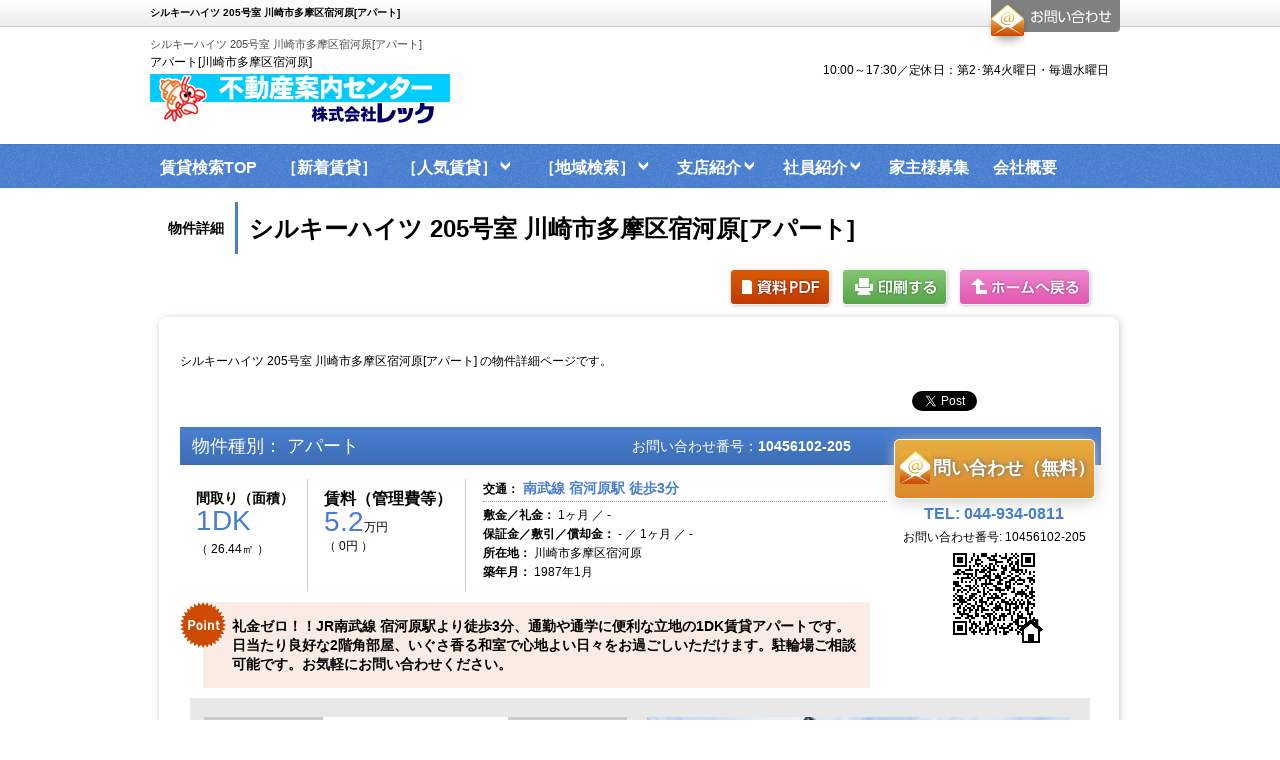

--- FILE ---
content_type: text/html;charset=UTF-8
request_url: https://yadokari.info/es/rent/100000000000000000000004436394
body_size: 43495
content:
<!DOCTYPE html PUBLIC "-//W3C//DTD XHTML 1.0 Transitional//EN" "https://www.w3.org/TR/xhtml1/DTD/xhtml1-transitional.dtd">
<html xmlns="https://www.w3.org/1999/xhtml" xmlns:es="https://ws.es-e-bukken.com/" xmlns:og="http://ogp.me/ns#" lang="ja" xml:lang="ja" dir="ltr">
<head>
	<meta http-equiv="Content-Type" content="text/html; charset=utf-8" />
	<meta http-equiv="Content-Language" content="ja" />
	<meta http-equiv="Content-Style-Type" content="text/css" />
	<meta http-equiv="Content-Script-Type" content="text/javascript" />
	
	<meta property="og:title" content="シルキーハイツ 205号室 川崎市多摩区宿河原[アパート 2階 1DK 5.2万円] | 川崎市多摩区周辺・稲城市の賃貸なら！やどかりインフォメーションの賃貸情報" />
	<meta property="og:type" content="website" />
	<meta property="og:url" content="https://yadokari.info/es/rent/100000000000000000000004436394" />
	<meta property="og:site_name" content="川崎市多摩区周辺・稲城市の賃貸なら！やどかりインフォメーションの賃貸情報" />
	<meta property="og:description" content="シルキーハイツ 205号室のページです。礼金ゼロ！！JR南武線 宿河原駅より徒歩3分、通勤や通学に便利な立地の1DK賃貸アパートです。日当たり良好な2階角部屋、いぐさ香る和室で心地よい日々をお過ごしいただけます。駐輪場ご相談可能です。お気軽にお問い合わせください。" />
	<meta property="og:image" content="https://property.es-img.jp/rent/img/100000000000000000000004436394/0100000000000000000000004436394_10.jpg?iid=2685802717" />
	<meta property="og:locale" content="ja_JP" />
	
	<title>シルキーハイツ 205号室 川崎市多摩区宿河原[アパート 2階 1DK 5.2万円] | 川崎市多摩区周辺・稲城市の賃貸なら！やどかりインフォメーションの賃貸情報</title>
	<meta name="description" content="シルキーハイツ 205号室のページです。礼金ゼロ！！JR南武線 宿河原駅より徒歩3分、通勤や通学に便利な立地の1DK賃貸アパートです。日当たり良好な2階角部屋、いぐさ香る和室で心地よい日々をお過ごしいただけます。駐輪場ご相談可能です。お気軽にお問い合わせください。" />
	<meta name="keywords" content="シルキーハイツ,川崎市多摩区宿河原,アパート,川崎市,稲城市,賃貸,賃貸管理,不動産" />
	<link rel="stylesheet" type="text/css" href="//site.es-ws.jp/es/common/style/1.1/common.css" media="all" />
	<link rel="stylesheet" type="text/css" href="//site.es-ws.jp/es/template/13/skin/style/style.css" media="all" />
	<link rel="stylesheet" type="text/css" href="//site.es-ws.jp/es/template/13/skin/color/1/style/style.css" media="all" />
	
	<link rel="stylesheet" type="text/css" href="/es/css/site/kajikiId/3369/historyId/0" media="all" />
	<script type="text/javascript" src="//site.es-ws.jp/es/common/script/1.1/common.js" id="common_script"></script>
	<script type="text/javascript" src="//site.es-ws.jp/es/template/13/skin/script/script.js" id="template_script"></script>
	<link rel="canonical" href="https://yadokari.info/es/rent/100000000000000000000004436394" />
	
	
	<!-- Google tag (gtag.js) -->
<script async src="https://www.googletagmanager.com/gtag/js?id=G-K1P42Q21DM"></script>
<script>
  window.dataLayer = window.dataLayer || [];
  function gtag(){dataLayer.push(arguments);}
  gtag('js', new Date());

  gtag('config', 'G-K1P42Q21DM');
</script>

<meta property="fb:app_id" content="276516145868959">
<meta name="msvalidate.01" content="BEDB93DB73F763D34942CD83E665A50C" />
<meta name="google-site-verification" content="2p1RKov0bo1Abwcp4XMb4dPrzgNitNjTxNd8tUE2NsQ" />
<link rel="shortcut icon" href="https://wmp3-cf.njc-web.jp/users/46983/files/563738/6584f2bd326e7.ico" />
<script type="text/javascript">
	  window._pt_lt = new Date().getTime();
	  window._pt_sp_2 = [];
	  _pt_sp_2.push('setAccount,19bdb972');
	  var _protocol = (("https:" == document.location.protocol) ? " https://" : " http://");
	  (function() {
		var atag = document.createElement('script'); atag.type = 'text/javascript'; atag.async = true;
		atag.src = _protocol + 'js.ptengine.jp/pta.js';
		var stag = document.createElement('script'); stag.type = 'text/javascript'; stag.async = true;
		stag.src = _protocol + 'js.ptengine.jp/pts.js';
		var s = document.getElementsByTagName('script')[0]; 
		s.parentNode.insertBefore(atag, s);s.parentNode.insertBefore(stag, s);
	  })();
</script>
<script async src="https://theta360.com/widgets.js" charset="utf-8"></script>
</head>

<body id="eswsBody" class="  eswsRentDetail">

<div id="eswsTop">
	<div id="eswsTopInner"></div>
</div>
<!-- eswsTop -->
<div id="eswsContainer">
	<div id="eswsContainerInner">
		<div id="eswsHeader">
			<div id="eswsHeaderInner">
				<h1 id="eswsHeading1">シルキーハイツ 205号室 川崎市多摩区宿河原[アパート]</h1>
				<p id="eswsHeaderParagraph1">シルキーハイツ 205号室 川崎市多摩区宿河原[アパート]</p>
				<h2 id="eswsHeading2">アパート[川崎市多摩区宿河原]</h2>
				<p id="eswsHeaderParagraph2"><a href="//yadokari.info/"><img src="https://yadokari.info/es/logo/siteLogo.jpg" alt="賃貸お部屋探し検索サイトです。やどかりインフォメーションWEB賃貸情報" /></a></p>
				<div class="eswsInquiryWidget"><ul id="eswsInquiryContent"><li id="eswsInquiryTel"></li><li id="eswsInquiryTime"><span>10:00～17:30／定休日：第2･第4火曜日・毎週水曜日</span></li></ul><div id="eswsInquiryButton"><a href="https://secure.es-ws.jp/inquiry.html?domain=yadokari.info" onclick="try{pageTracker._link(this.href);}catch(e){}" target="_blank">お問合せ</a></div></div>
				
			</div>
			<!-- eswsHeaderInner -->
		</div>
		<!-- eswsHeader -->
		<div id="eswsPaneContainer">
			<div id="eswsPaneContainerInner">
				<div id="eswsPaneAlpha" class="eswsPane">
					<div id="eswsPaneAlphaInner">
						<ul id="eswsMenu">
						<li class="eswsFirstLayerItem eswsFile eswsItem-1"><a href="/"><span>賃貸検索TOP</span></a> </li><li class="eswsFirstLayerItem eswsFile eswsItem-1"><a href="/lease_is_new.html"><span>［新着賃貸］</span></a> </li><li class="eswsFirstLayerItem eswsDirectory eswsItem-2"><div class="eswsDirectoryTitle"><span>［人気賃貸］</span></div><ul class="eswsSecondLayer"><li><a href="/menu/newly.html"><span>新築・築浅</span></a></li><li><a href="/menu/toshi_gus.html"><span>都市ガス賃貸｜登戸・稲田堤・稲城市</span></a></li><li><a href="/menu/pet.html"><span>ペット可物件情報</span></a></li><li><a href="/menu/no_brokerage_fee.html"><span>仲介手数料無料、賃貸物件特集！川崎市・稲城市</span></a></li><li><a href="/menu/000.html"><span>トリプル0賃貸｜礼金0・敷金0･仲介手数料0</span></a></li><li><a href="/menu/kodate.html"><span>戸建・テラスハウス</span></a></li><li><a href="/menu/60.html"><span>大型賃貸60㎡以上(60平米以上)</span></a></li><li><a href="/menu/walkin_closet.html"><span>ウォークインクローゼット付賃貸</span></a></li><li><a href="/menu/piano.html"><span>ピアノ可</span></a></li><li><a href="/menu/woman.html"><span>女性にお勧め賃貸</span></a></li><li><a href="/menu/net_free.html"><span>ネット接続無料</span></a></li><li><a href="/menu/ekichika.html"><span>駅から5分以内｜通勤・通学を少しでも楽に！</span></a></li><li><a href="/menu/in_p.html"><span>敷地内・付近に駐車場あり</span></a></li><li><a href="/menu/sunviale.html"><span>1K＋大型ロフト付｜サンヴィアーレ</span></a></li><li><a href="/menu/counter_k.html"><span>カウンターキッチン kitchen with face to face!</span></a></li><li><a href="/menu/loft.html"><span>ロフトのある賃貸住宅</span></a></li></ul></li><li class="eswsFirstLayerItem eswsDirectory eswsItem-2"><div class="eswsDirectoryTitle"><span>［地域検索］</span></div><ul class="eswsSecondLayer"><li><a href="/chintai/inagi_ten.html"><span>東京都稲城市</span></a></li><li><a href="/chintai/inaginagamuma_rent.html"><span>JR稲城長沼駅-立川駅方面</span></a></li><li><a href="/chintai/inadazutsumi.html"><span>京王稲田堤駅・稲田堤駅 賃貸特集</span></a></li><li><a href="/chintai/nakanoshima.html"><span>中野島駅　（神奈川）賃貸特集</span></a></li><li><a href="/chintai/noborito.html"><span>登戸駅・向ヶ丘遊園駅【多摩区登戸･登戸新町】</span></a></li><li><a href="/chintai/shukugawara_kuji.html"><span>宿河原駅・久地駅【多摩区宿河原・久地】</span></a></li><li><a href="/chintai/mita_kuriya.html"><span>小田急線 生田駅 賃貸特集</span></a></li><li><a href="/chintai/masugata_nagao.html"><span>向ヶ丘遊園・宿河原【多摩区枡形･長尾】</span></a></li><li><a href="/chintai/nishi_ikuta.html"><span>読売ランド駅 【多摩区西生田・南生田】</span></a></li><li><a href="/chintai/asou_rent.html"><span>百合ヶ丘駅･新百合ヶ丘駅・小田急多摩線沿い等【麻生区】</span></a></li><li><a href="/chintai/wakabadai.html"><span>京王相模原線　若葉台駅 賃貸特集</span></a></li><li><a href="/chintai/sonota.html"><span>上記以外のエリア</span></a></li></ul></li><li class="eswsFirstLayerItem eswsDirectory eswsItem-2"><div class="eswsDirectoryTitle"><span>支店紹介</span></div><ul class="eswsSecondLayer"><li><a href="/branch_office/inadazutsumi_rent.html"><span>株式会社レック稲田堤支店の賃貸情報</span></a></li><li><a href="/branch_office/noborito_rent.html"><span>株式会社レック登戸支店の賃貸情報</span></a></li><li><a href="/branch_office/inagi_rent.html"><span>株式会社レック稲城支店の賃貸情報</span></a></li></ul></li><li class="eswsFirstLayerItem eswsDirectory eswsItem-2"><div class="eswsDirectoryTitle"><span>社員紹介</span></div><ul class="eswsSecondLayer"><li><a href="/staff/staff_inadazutsumi.html"><span>株式会社レック 稲田堤店｜社員紹介</span></a></li><li><a href="/staff/staff_noborito.html"><span>株式会社レック 登戸店｜社員紹介</span></a></li><li><a href="/staff/staff_inagi.html"><span>株式会社レック 稲城店｜社員紹介</span></a></li></ul></li><li class="eswsFirstLayerItem eswsFile eswsItem-1"><a href="https://secure.es-ws.jp/yanushisama.html?domain=yadokari.info" target="_blank" onclick="try{pageTracker._link(this.href);}catch(e){}"><span>家主様募集</span></a> </li><li class="eswsFirstLayerItem eswsFile eswsItem-1"><a href="/company.html"><span>会社概要</span></a> </li><li class="eswsFirstLayerItem eswsFile eswsItem-1"><a href="/kantan.html"><span>問合せ</span></a> </li>
						</ul>
					</div>
					<!-- eswsPaneAlphaInner -->
				</div>
				<!-- eswsPaneAlpha -->
				<div id="eswsPaneBeta" class="eswsPane">
					<div id="eswsPaneBetaInner" class="eswsMainContent">
						
  <div id="box_main_ttl">
    <div id="main_ttl">
      <p>物件詳細</p>
      <h3>
        シルキーハイツ 205号室 川崎市多摩区宿河原[アパート]
      </h3>
    </div>
    <div id="inner_ttl">
      
        <p class="btn_pdf_button">
          <a href="//yadokari.info/es/property/pdf/property_kind/1/trader_id/51481/property_id/100000000000000000000004436394">資料PDF</a>
        </p>
      
      <p class="btn_print_button"><a href="javascript:print();">印刷する</a></p>
      <p class="btn_go_home"><a href="/">ホームへ戻る</a></p>
    </div>
  </div>
  <div id="box_contents" class="page_detail">
    <div id="inner_contents">
      <div id="inner">
        <div id="box_inenr_head">
          
            <p class="eswsIconNewDetail" style="display:none">　</p>
          
          <p>
            シルキーハイツ 205号室 川崎市多摩区宿河原[アパート]
            の物件詳細ページです。
          </p>
          <div class="eswsDetailWrapper">
            <div class="eswsPropertyContainer"></div>
          </div>
        </div>
        <div id="box_ttl">
          <h4>物件種別：
            アパート
          </h4>
          <p>お問い合わせ番号：<span>10456102-205</span></p>
        </div>
        <div id="box_result">
          <div class="box_room_layout">
            
              <h6>間取り（面積）</h6>
              <p class="typo_layout">
                1DK
              </p>
              <p class="area">（
                26.44㎡
                ）
              </p>
            
            
          </div>
          <div class="box_price">
            <h6>賃料（管理費等）</h6>
            <p class="typo_price">
              5.2万円
            </p>
            <p class="typo_maintenance_fee">（
              0円
              ）
            </p>
          </div>
          <div class="box_detail">
            <p class="typo_access"><span>交通：</span>
              南武線 宿河原駅 徒歩3分
            </p>
            <div class="inner_detail">
              <p><span>敷金／礼金：</span>
                1ヶ月
                ／
                -
              </p>
              <p><span>保証金／敷引／償却金：</span>
                -
                ／
                1ヶ月
                ／
                -
              </p>
              <p><span>所在地：</span>
                川崎市多摩区宿河原
              </p>
              
              <p><span>築年月：</span>
                1987年1月
              </p>
              
            </div>
          </div>
          <div class="box_selling_point">
            
              <p class="icon_point">ポイント</p>
              <p class="typo_selling_point">
                礼金ゼロ！！JR南武線 宿河原駅より徒歩3分、通勤や通学に便利な立地の1DK賃貸アパートです。日当たり良好な2階角部屋、いぐさ香る和室で心地よい日々をお過ごしいただけます。駐輪場ご相談可能です。お気軽にお問い合わせください。
              </p>
            
          </div>
          <div class="box_inquiry_mini">
            
              <a href="https://secure.es-ws.jp/es/inquiry/property/rent/domain/yadokari.info/pid/100000000000000000000004436394/traderId/2002816" target="_blank" onclick="try{pageTracker._link(this.href);}catch(e){}">
                <div class="inquiry_mini_button_box">
                  <div class="inquiry_button_img"></div>
                  <p class="inquiry_button_mini_text">
                    問い合わせ（無料）
                  </p>
                </div>
              </a>
            
            <p class="typo_tel">TEL:
              044-934-0811
            </p>
            <p class="typo_code">お問い合わせ番号:
              10456102-205
            </p>
            <p class="img_qr">
              <img src="//yadokari.info/es/qr/rent/100000000000000000000004436394" alt="QRコード" />
            </p>
          </div>
        </div>
        <!-- #box_gallery -->
        <div id="box_gallery">
          <div id="inner_gallery">
            <div id="box_main_gallery">
              <ul></ul>
            </div>
            <div id="gallery_thumb">
              
                <ul>
                  <li style="display: none;"><img src="https://property.es-img.jp/rent/img/100000000000000000000004436394/0100000000000000000000004436394_1.jpg?iid=1873877094" alt="&#12471;&#12523;&#12461;&#12540;&#12495;&#12452;&#12484; &#38291;&#21462;&#12426;&#22259;" class="eswsBoxGallery__thumb" title="&#38291;&#21462;&#12426;" /> </li><li style="display: none;"><img src="https://property.es-img.jp/rent/img/100000000000000000000004436394/0100000000000000000000004436394_10.jpg?iid=2685802717" alt="&#12471;&#12523;&#12461;&#12540;&#12495;&#12452;&#12484; &#22806;&#35251;&#20889;&#30495;" class="eswsBoxGallery__thumb" title="&#22806;&#35251;" /> </li><li style="display: none;"><img src="https://property.es-img.jp/rent/img/100000000000000000000004436394/0100000000000000000000004436394_2.jpg?iid=2214926456" alt="&#12471;&#12523;&#12461;&#12540;&#12495;&#12452;&#12484; &#29572;&#38306;" class="eswsBoxGallery__thumb" title="DK&#12363;&#12425;&#29572;&#38306;&#26041;&#21521;&#65288;&#21453;&#36578;&#12479;&#12452;&#12503;&#65289;" /> </li><li style="display: none;"><img src="https://property.es-img.jp/rent/img/100000000000000000000004436394/0100000000000000000000004436394_3.jpg?iid=2230392971" alt="&#12471;&#12523;&#12461;&#12540;&#12495;&#12452;&#12484; &#12522;&#12499;&#12531;&#12464;" class="eswsBoxGallery__thumb" title="&#12356;&#12368;&#12373;&#39321;&#12427;&#21644;&#23460;6&#24086;&#65288;&#21453;&#36578;&#12479;&#12452;&#12503;&#65289;" /> </li><li style="display: none;"><img src="https://property.es-img.jp/rent/img/100000000000000000000004436394/0100000000000000000000004436394_4.jpg?iid=1825577048" alt="&#12471;&#12523;&#12461;&#12540;&#12495;&#12452;&#12484; &#12461;&#12483;&#12481;&#12531;" class="eswsBoxGallery__thumb" title="&#12461;&#12483;&#12481;&#12531;&#65288;&#21453;&#36578;&#12479;&#12452;&#12503;&#65289;" /> </li><li style="display: none;"><img src="https://property.es-img.jp/rent/img/100000000000000000000004436394/0100000000000000000000004436394_5.jpg?iid=1836128352" alt="&#12471;&#12523;&#12461;&#12540;&#12495;&#12452;&#12484; &#12505;&#12483;&#12489;&#12523;&#12540;&#12512;" class="eswsBoxGallery__thumb" title="&#38525;&#20809;&#24046;&#12375;&#36796;&#12416;&#23460;&#20869;&#65288;&#21453;&#36578;&#12479;&#12452;&#12503;&#65289;" /> </li><li style="display: none;"><img src="https://property.es-img.jp/rent/img/100000000000000000000004436394/0100000000000000000000004436394_6.jpg?iid=2690717883" alt="&#12471;&#12523;&#12461;&#12540;&#12495;&#12452;&#12484; &#39080;&#21570;&#30011;&#20687;" class="eswsBoxGallery__thumb" title="&#12496;&#12521;&#12531;&#12473;&#37340;&#12391;&#36861;&#12356;&#28954;&#12365;&#21487;&#33021;&#12391;&#12377;&#65288;&#21453;&#36578;&#12479;&#12452;&#12503;&#65289;" /> </li><li style="display: none;"><img src="https://property.es-img.jp/rent/img/100000000000000000000004436394/0100000000000000000000004436394_7.jpg?iid=2283804822" alt="&#12471;&#12523;&#12461;&#12540;&#12495;&#12452;&#12484; &#12505;&#12521;&#12531;&#12480;" class="eswsBoxGallery__thumb" title="&#12505;&#12521;&#12531;&#12480;&#37096;&#20998;&#65288;&#20182;&#23460;&#21442;&#29031;&#65289;" /> </li><li style="display: none;"><img src="https://property.es-img.jp/rent/img/100000000000000000000004436394/0100000000000000000000004436394_13.jpg?iid=3106806026" alt="&#12471;&#12523;&#12461;&#12540;&#12495;&#12452;&#12484; &#12381;&#12398;&#20182;1" class="eswsBoxGallery__thumb" title="&#25276;&#20837;&#20869;&#37096;&#65288;&#21453;&#36578;&#12479;&#12452;&#12503;&#65289;" /> </li><li style="display: none;"><img src="https://property.es-img.jp/rent/img/100000000000000000000004436394/0100000000000000000000004436394_14.jpg?iid=3042121970" alt="&#12471;&#12523;&#12461;&#12540;&#12495;&#12452;&#12484; &#12381;&#12398;&#20182;2" class="eswsBoxGallery__thumb" title="&#12496;&#12473;&#12488;&#12452;&#12524;&#21029;&#12391;&#24555;&#36969;&#65288;&#21453;&#36578;&#12479;&#12452;&#12503;&#65289;" /> </li><li style="display: none;"><img src="https://property.es-img.jp/rent/img/100000000000000000000004436394/0100000000000000000000004436394_15.jpg?iid=2617645240" alt="&#12471;&#12523;&#12461;&#12540;&#12495;&#12452;&#12484; &#12381;&#12398;&#20182;3" class="eswsBoxGallery__thumb" title="&#28020;&#23460;&#20869;&#27927;&#38754;&#65288;&#21453;&#36578;&#12479;&#12452;&#12503;&#65289;" /> </li><li style="display: none;"><img src="https://property.es-img.jp/rent/img/100000000000000000000004436394/0100000000000000000000004436394_16.jpg?iid=2625706166" alt="&#12471;&#12523;&#12461;&#12540;&#12495;&#12452;&#12484; &#12381;&#12398;&#20182;4" class="eswsBoxGallery__thumb" title="&#12456;&#12450;&#12467;&#12531;&#65288;&#21453;&#36578;&#12479;&#12452;&#12503;&#65289;" /> </li><li style="display: none;"><img src="https://property.es-img.jp/rent/img/100000000000000000000004436394/0100000000000000000000004436394_17.jpg?iid=3052476669" alt="&#12471;&#12523;&#12461;&#12540;&#12495;&#12452;&#12484; &#12381;&#12398;&#20182;5" class="eswsBoxGallery__thumb" title="&#27927;&#28655;&#27231;&#32622;&#22580;&#23460;&#20869;&#65288;&#21453;&#36578;&#12479;&#12452;&#12503;&#65289;" /> </li><li style="display: none;"><img src="https://property.es-img.jp/rent/img/100000000000000000000004436394/0100000000000000000000004436394_18.jpg?iid=3049199852" alt="&#12471;&#12523;&#12461;&#12540;&#12495;&#12452;&#12484; &#12381;&#12398;&#20182;6" class="eswsBoxGallery__thumb" title="&#12505;&#12521;&#12531;&#12480;&#12363;&#12425;&#12398;&#30522;&#12417;&#65288;&#20182;&#23460;&#21442;&#29031;&#65289;" /> </li><li style="display: none;"><img src="https://property.es-img.jp/rent/img/100000000000000000000004436394/0100000000000000000000004436394_i1.jpg?iid=2836273414" alt="&#12471;&#12523;&#12461;&#12540;&#12495;&#12452;&#12484; &#21608;&#36794;&#30011;&#20687;1" class="eswsBoxGallery__thumb" title="&#65406;&#65420;&#65438;&#65437;&#65394;&#65434;&#65420;&#65438;&#65437; &#24029;&#23822;&#23487;&#27827;&#21407;4&#19969;&#30446;&#24215;" /> </li><li style="display: none;"><img src="https://property.es-img.jp/rent/img/100000000000000000000004436394/0100000000000000000000004436394_i2.jpg?iid=2821855472" alt="&#12471;&#12523;&#12461;&#12540;&#12495;&#12452;&#12484; &#21608;&#36794;&#30011;&#20687;2" class="eswsBoxGallery__thumb" title="&#12414;&#12356;&#12400;&#12377;&#12369;&#12387;&#12392; &#23487;&#27827;&#21407;&#39365;&#21069;&#24215;" /> </li><li style="display: none;"><img src="https://property.es-img.jp/rent/img/100000000000000000000004436394/0100000000000000000000004436394_i3.jpg?iid=2411796684" alt="&#12471;&#12523;&#12461;&#12540;&#12495;&#12452;&#12484; &#21608;&#36794;&#30011;&#20687;3" class="eswsBoxGallery__thumb" title="&#24029;&#23822;&#20449;&#29992;&#37329;&#24235;&#23487;&#27827;&#21407;&#25903;&#24215;" /> </li><li style="display: none;"><img src="https://property.es-img.jp/rent/img/100000000000000000000004436394/0100000000000000000000004436394_i4.jpg?iid=2417039567" alt="&#12471;&#12523;&#12461;&#12540;&#12495;&#12452;&#12484; &#21608;&#36794;&#30011;&#20687;4" class="eswsBoxGallery__thumb" title="&#24029;&#23822;&#23487;&#27827;&#21407;&#37109;&#20415;&#23616;" /> </li><li style="display: none;"><img src="https://property.es-img.jp/rent/img/100000000000000000000004436394/0100000000000000000000004436394_i5.jpg?iid=2423462091" alt="&#12471;&#12523;&#12461;&#12540;&#12495;&#12452;&#12484; &#21608;&#36794;&#30011;&#20687;5" class="eswsBoxGallery__thumb" title="&#24029;&#23822;&#24066;&#31435; &#22810;&#25705;&#30149;&#38498;" /> </li><li style="display: none;"><img src="https://property.es-img.jp/rent/img/100000000000000000000004436394/0100000000000000000000004436394_i6.jpg?iid=3191871762" alt="&#12471;&#12523;&#12461;&#12540;&#12495;&#12452;&#12484; &#21608;&#36794;&#30011;&#20687;6" class="eswsBoxGallery__thumb" title="&#65420;&#65383;&#65424;&#65432;&#65392;&#65423;&#65392;&#65412; &#23487;&#27827;&#21407;&#39365;&#21069;&#24215;" /> </li><li style="display: none;"><img src="https://property.es-img.jp/rent/img/100000000000000000000004436394/0100000000000000000000004436394_i7.jpg?iid=2838763770" alt="&#12471;&#12523;&#12461;&#12540;&#12495;&#12452;&#12484; &#21608;&#36794;&#30011;&#20687;7" class="eswsBoxGallery__thumb" title="&#65400;&#65432;&#65396;&#65394;&#65412;SD(&#65396;&#65405;&#65381;&#65411;&#65438;&#65384;&#65392;) &#24029;&#23822;&#23487;&#27827;&#21407;&#39365;&#21335;&#21475;&#24215;" /> </li><li style="display: none;"><img src="https://property.es-img.jp/rent/img/100000000000000000000004436394/0100000000000000000000004436394_i8.jpg?iid=3274184995" alt="&#12471;&#12523;&#12461;&#12540;&#12495;&#12452;&#12484; &#21608;&#36794;&#30011;&#20687;8" class="eswsBoxGallery__thumb" title="&#65419;&#65438;&#65391;&#65400;&#65438;&#65381;&#65396;&#65392;&#24029;&#23822;&#23487;&#27827;&#21407;&#24215;" /> </li><li style="display: none;"><img src="https://property.es-img.jp/rent/img/100000000000000000000004436394/0100000000000000000000004436394_i9.jpg?iid=3292928319" alt="&#12471;&#12523;&#12461;&#12540;&#12495;&#12452;&#12484; &#21608;&#36794;&#30011;&#20687;9" class="eswsBoxGallery__thumb" title="&#12521;&#12452;&#12501;&#23487;&#27827;&#21407;&#24215;" /> </li><li style="display: none;"><img src="https://property.es-img.jp/rent/img/100000000000000000000004436394/0100000000000000000000004436394_i10.jpg?iid=2803046657" alt="&#12471;&#12523;&#12461;&#12540;&#12495;&#12452;&#12484; &#21608;&#36794;&#30011;&#20687;10" class="eswsBoxGallery__thumb" title="&#21644;&#39135;&#65434;&#65405;&#65412;&#65431;&#65437;&#12392;&#12435;&#12391;&#12435;&#23487;&#27827;&#21407;&#24215;" /> </li>
                </ul>
              
            </div>
          </div>
        </div>
        <!-- /#box_gallery -->
        <!-- panorama -->
        
        <!-- panorama -->
        <div class="box_inquiry02">
          
            <a href="https://secure.es-ws.jp/es/inquiry/property/rent/domain/yadokari.info/pid/100000000000000000000004436394/traderId/2002816" target="_blank" onclick="try{pageTracker._link(this.href);}catch(e){}">
              <p class="inquiry02_text">
                資料請求などはこちら
              </p>
              <div class="inquiry02_button_box">
                <div class="inquiry_button_img"></div>
                <p class="inquiry02_button_text">
                  問い合わせ（無料）
                </p>
              </div>
            </a>
          
          <div class="inner_inquiry_new">
            <p class="typo_tel">TEL:
              044-934-0811
            </p>
            <p class="typo_code">お問い合わせ番号:
              10456102-205
            </p>
          </div>
        </div>
        
          <div class="eswsSalesPerson">
            <div class="eswsSalesPersonInfo">
              <p>
                <img src="//site.es-ws.jp/common/image/notantosha.png" alt="" />
              </p>
              <p class="eswsSalesPersonName">
                スタッフからのコメント
              </p>
            </div>
            <div class="eswsSalesPersonComment">
              <p class="eswsCommentBody">
                礼金ゼロで初期費用を抑えたい方にオススメ！！駅近徒歩3分で通勤や通学にも便利！！2面採光の和室は日当たり良好、エアコン付きで快適にお過ごしいただけます。嬉しいバストイレ別、キッチンには1口ガスコンロ（残置物）付きです。皆様のご来店心よりお待ちしております。
              </p>
            </div>
          </div>
        
        <h4 id="eswsHeaderSellingPoint">セールスポイント</h4>
        <table id="eswsTableSellingPoint" cellspacing="0" cellpadding="0" border="0" summary="物件詳細" class="eswsPropertyInfoDetail">
          
            <tr>
              <th>特徴</th>
              <td colspan="3">
                駅まで平坦，閑静な住宅街，平坦地，南面バルコニー，最上階，上階無し，２Ｆ以上，角住戸，南西角住戸，２面採光，陽当たり良好，前面棟無，保証人(不要)
              </td>
            </tr>
          
          
            <tr>
              <th>設備</th>
              <td colspan="3">
                ガスコンロ設置済，ガスレンジ付，ガスキッチン，バス・トイレ別，バス有，追い焚き風呂，シャワー，トイレ有，エアコン，石油ストーブ不可，ＢＳ，電話回線，給湯，ガス給湯，瞬湯，冷房，暖房，クッションフロア，室内洗濯機置場，洗濯機置場，雨戸，押入，収納有，ガス(都市ガス)，下水(公共下水)，水道(専用メーター)，電気
              </td>
            </tr>
          
          
          
            <tr class="eswsHalfColumn">
              <th>天井高</th>
              <td>
                
              </td>
              <th>空調</th>
              <td>
                1基
              </td>
            </tr>
          
          
            <tr>
              <th>部屋外設備</th>
              <td colspan="3">
                ベランダ(3.2㎡)，バルコニー
              </td>
            </tr>
          
          
            <tr>
              <th>駐車場</th>
              <td colspan="3">
                駐車場：無　駐輪場：有
              </td>
            </tr>
          
          
            <tr>
              <th>周辺施設</th>
              <td colspan="3">
                コンビニ：ｾﾌﾞﾝｲﾚﾌﾞﾝ 川崎宿河原4丁目店　近隣　191m<br />スーパー：まいばすけっと 宿河原駅前店　近隣　435m<br />銀行：川崎信用金庫宿河原支店　近隣　397m<br />郵便局：川崎宿河原郵便局　近隣　427m<br />総合病院：川崎市立 多摩病院　近隣　1133m<br />コンビニ：ﾌｧﾐﾘｰﾏｰﾄ 宿河原駅前店　近隣　374m<br />ドラッグストア：ｸﾘｴｲﾄSD(ｴｽ･ﾃﾞｨｰ) 川崎宿河原駅南口店　近隣　450m<br />スーパー：ﾋﾞｯｸﾞ･ｴｰ川崎宿河原店　近隣　628m<br />スーパー：ライフ宿河原店　近隣　814m<br />レストラン：和食ﾚｽﾄﾗﾝとんでん宿河原店　近隣　781m<br />
              </td>
            </tr>
          
        </table>
        <br/>
        <h4>物件概要</h4>
        <table cellspacing="0" cellpadding="0" border="0" summary="物件詳細" class="eswsPropertyInfoDetail">
          
            <tr>
              <th>物件名</th>
              <td colspan="3" class="cellAddress">
                シルキーハイツ
                205号室
              </td>
            </tr>
          
          
            <tr>
              <th>物件所在地</th>
              <td colspan="3" class="cellAddress">
                神奈川県川崎市多摩区宿河原５丁目22-21 
                
                  <a href="javascript:esBase.popup2(&#39;https://map.es-component.com/common/map/around_map/MapDisplayPage.html&#39;,1020,570,&#39;window&#39;,&#39;&#39;);"><img
                          src="/common/image/btnSearchMap_off.jpg" alt="周辺地図" width="100" height="25"/><input type='hidden' name='latitude' id='latitude' value='128205680' /><input type='hidden' name='longitude' id='longitude' value='502508830' /><input type='hidden' name='mapMarkerFlag' id='mapMarkerFlag' value='true' /></a>
                
              </td>
            </tr>
          
          
            <tr>
              <th>交通機関</th>
              <td colspan="3">
                南武線　宿河原駅　徒歩3分<br />小田急線　登戸駅　徒歩15分<br />小田急線　向ヶ丘遊園駅　徒歩23分
              </td>
            </tr>
          
          
            <tr>
              <th>間取り詳細</th>
              <td colspan="3">
                DK(6.13畳)　和室(6畳)
              </td>
            </tr>
          
          
            <tr>
              <th>専有面積</th>
              <td colspan="3">
                26.44㎡
              </td>
            </tr>
          
          
          
          
            <tr class="eswsHalfColumn">
              <th>所在階／地上階数</th>
              <td>
                2
                /
                2
              </td>
              <th>部屋向き</th>
              <td>
                南
              </td>
            </tr>
          
          
            <tr class="eswsHalfColumn">
              <th>建物構造</th>
              <td>
                軽量鉄骨
              </td>
              <th>築年月</th>
              <td>
                1987年1月
              </td>
            </tr>
          
          
          
            <tr class="eswsHalfColumn">
              <th>賃料</th>
              <td>
                5.2万円
              </td>
              <th>管理費等</th>
              <td>
                0円
              </td>
            </tr>
          
          
            <tr class="eswsHalfColumn">
              <th>敷金</th>
              <td>
                1ヶ月
              </td>
              <th>礼金</th>
              <td>
                -
              </td>
            </tr>
          
          
            <tr class="eswsHalfColumn">
              <th>保証金</th>
              <td>
                -
              </td>
              <th>更新料</th>
              <td>
                新賃料　1ヶ月
              </td>
          
          
            <tr class="eswsHalfColumn">　
              <th>敷引/償却金</th>
              <td>
                1ヶ月
                /
                -
              </td>
              <th>敷引・償却区分</th>
              <td>
                解約時
              </td>
            </tr>
          
          
            <tr class="eswsHalfColumn">
              <th>積増し敷金</th>
              <td>
                -
              </td>
              <th>積増し理由</th>
              <td>
                無
              </td>
            </tr>
          
          
            <tr class="eswsHalfColumn">
              <th>その他一時金</th>
              <td>
                24時間安心サポート（税込）：16,500円　70歳以上見守りサービス（税込）：3,300円
              </td>
              <th>その他費用</th>
              <td>
                
              </td>
            </tr>
          
          
            <tr>
              <th>その他月次費用</th>
              <td colspan="3">
                70歳以上見守りサービス（税込）：2,530円
              </td>
            </tr>
          
          
            <tr>
              <th>損害保険</th>
              <td colspan="3">
                有　損保名称：入居者安心総合保険　料金：18000円　損保期間：24ヶ月　
              </td>
            </tr>
          
          
            <tr class="eswsHalfColumn">
              <th>契約形態</th>
              <td>
                普通借家契約
              </td>
              <th>期間</th>
              <td>
                契約期間：2年
              </td>
            </tr>
          
          
          
            <tr class="eswsHalfColumn">
              <th>保証会社</th>
              <td>
                必須　初回保証料賃料総額の50％、1年毎の更新10,000円
              </td>
              <th>保証人代行</th>
              <td>
                必須
              </td>
            </tr>
          
          
            <tr>
              <th>法人契約</th>
              <td colspan="3">
                可
              </td>
            </tr>
          
          
          
          
          
            
              <tr class="eswsHalfColumn">
                <th>セットバック</th>
                <td>
                  
                </td>
                <th>前面棟</th>
                <td>
                  無
                </td>
              </tr>
            
          
          
            <tr class="eswsHalfColumn">
              <th>現況</th>
              <td>
                空
                
              </td>
              <th>
                入居時期
                
              </th>
              <td>
                相談　
              </td>
            </tr>
          
          
            <tr>
              <th>入居条件</th>
              <td colspan="3">
                ペット(不可)，事務所(不可)，楽器等の使用(不可)，学生(相談)，性別(不問)，子供(不可)，単身(可)，二人(不可)，高齢者(相談)，法人(可)，飲食店(不可)，ルームシェア(不可)
              </td>
            </tr>
          
          
            <tr>
              <th>備考</th>
              <td colspan="3">
                駅近・日当良好・2階角部屋・都市ガス・バストイレ別・瞬間湯沸器・1口ガスコンロ（残置物）・洗濯機置場室内・エアコン・追焚機能（バランス釜）・BS・駐輪場相談・保証会社必須・70歳以上に限り、高齢者見守りサービス必須
              </td>
            </tr>
          
          
        </table>
        <br/>
        <h4>その他</h4>
        <table cellspacing="0" cellpadding="0" border="0" summary="物件詳細" class="eswsPropertyInfoDetail">
          
            <tr class="eswsHalfColumn">
              <th>取引態様</th>
              <td>
                仲介元付（専任）
              </td>
              <th>自社管理番号</th>
              <td>
                10456102-205
              </td>
            </tr>
          
          
            <tr class="eswsHalfColumn">
              <th>情報更新日</th>
              <td>
                2026年1月21日
              </td>
              <th>次回更新予定日</th>
              <td>
                2026年2月20日
              </td>
            </tr>
          
          
            <tr class="eswsHalfColumn">
              <th>不動産会社コード</th>
              <td>
                51481
              </td>
              <th>物件管理コード</th>
              <td>
                100000000000000000000004436394
              </td>
            </tr>
          
        </table>
        <ul class="eswsCaption eswsKindLand">
          <li>※間取りの「S」はサービスルーム（納戸）です。</li>
          <li>※QRコードは(株)デンソーウェーブの登録商標です。</li>
        </ul>
        <div class="box_inquiry02">
          
            <a href="https://secure.es-ws.jp/es/inquiry/property/rent/domain/yadokari.info/pid/100000000000000000000004436394/traderId/2002816" target="_blank" onclick="try{pageTracker._link(this.href);}catch(e){}">
              <p class="inquiry02_text">
                資料請求などはこちら
              </p>
              <div class="inquiry02_button_box">
                <div class="inquiry_button_img"></div>
                <p class="inquiry02_button_text">
                  問い合わせ（無料）
                </p>
              </div>
            </a>
          
          <div class="inner_inquiry_new">
            <p class="typo_tel">TEL:
              044-934-0811
            </p>
            <p class="typo_code">お問い合わせ番号:
              10456102-205
            </p>
          </div>
        </div>
        <div id="box_page_btm">
          <h6>お問い合わせ先：<span>株式会社 レック 登戸店</span></h6>
          <p>所在地 ：
            神奈川県川崎市多摩区登戸2429
            <br/> TEL ：
            044-934-0811
            <br/> 免許番号 ：
            国土交通大臣（5）第6948号
            <br/> 加盟団体 ：
            全日本不動産協会
          </p>
          <p class="btn_visit_inquiry">
            <a href="https://secure.es-ws.jp/es/inquiry/property/rent/domain/yadokari.info/pid/100000000000000000000004436394/traderId/2002816/inquiryType/0" target="_blank" onclick="try{pageTracker._link(this.href);}catch(e){}">この部屋を見学予約</a>
            
          </p>
        </div>
        <p class="btn_go_home btm"><a href="/">ホームへ戻る</a></p>
      </div>
    </div>
  </div>
  
<input type='hidden' name='t' value='RD' class='eswsLoggerParameter' />
<input type='hidden' name='RD_id' value='100000000000000000000004436394' class='eswsLoggerParameter' />
<input type='hidden' name='RD_line' value='oGB+tAb5Yac=' class='eswsLoggerParameter' />
<input type='hidden' name='RD_line' value='XbtFDcYX+Yo=' class='eswsLoggerParameter' />
<input type='hidden' name='RD_line' value='XbtFDcYX+Yo=' class='eswsLoggerParameter' />
<input type='hidden' name='RD_station' value='dMBtcWQn9OE=' class='eswsLoggerParameter' />
<input type='hidden' name='RD_station' value='HTV5OpEEOsA=' class='eswsLoggerParameter' />
<input type='hidden' name='RD_station' value='0Oq9R6He1Cw=' class='eswsLoggerParameter' />
<input type='hidden' name='RD_address1' value='P/PgRbhozZc=' class='eswsLoggerParameter' />
<input type='hidden' name='RD_address2' value='' class='eswsLoggerParameter' />
<script type="text/javascript">
    $(function() {
        $('div.box_price').html(
            $('div.box_price').html().replace(/万円/ig, '<span>万円</span>'))

        // セールスポイントが空の場合、ヘッダーを非表示にする。
        if ($('#eswsTableSellingPoint tbody tr').length == 0) {
            $('#eswsHeaderSellingPoint').hide()
        }
    })
</script>

					</div>
					<!-- eswsPaneBetaInner -->
				</div>
				<!-- eswsPaneBeta -->
				<div id="eswsPaneGamma" class="eswsPane">
					<div id="eswsPaneGammaInner"></div>
					<!-- eswsPaneGammaInner -->
				</div>
				<!-- eswsPaneGamma -->
				<div id="eswsPaneDelta" class="eswsPane">
					<div id="eswsPaneDeltaInner"></div>
					<!-- eswsPaneDeltaInner -->
				</div>
				<!-- eswsPaneDelta -->
			</div>
			<!-- eswsPaneContainerInner -->
		</div>
		<!-- eswsPaneContainer -->
		<div id="eswsFooter">
			<div id="eswsFooterInner">
				<div id="eswsPageTop"><a href="#eswsBody" onclick="esBase.backToTop(); return false;">ページトップ</a></div>
				<address id="eswsCopyright">Copyright 2000-2025 REC Inc. All Rights Reserved.</address>
				<div id="eswsFooterText"><a href="//yadokari.info/">賃貸情報専門サイト　川崎市多摩区・東京都稲城市の賃貸はお任せ下さい。やどかりインフォメーションWEB賃貸店</a></div>
			</div>
			<!-- eswsFooterInner -->
		</div>
		<!-- eswsFooter -->
	</div>
	<!-- eswsContainerInner -->
</div>
<!-- eswsContainer -->
<div id="eswsBottom">
	<div id="eswsBottomInner"></div>
</div>
<!-- eswsBottom -->

<input type='hidden' name='g' value='PC' class='eswsLoggerParameter' /><input type='hidden' name='s' value='TP' class='eswsLoggerParameter' /><input type='hidden' name='ua' value='PC' class='eswsLoggerParameter' /><input type='hidden' name='mf' value='y' class='eswsLoggerParameter' /><input type='hidden' name='ss' value='n' class='eswsLoggerParameter' /><input type='hidden' name='tid' value='13' class='eswsLoggerParameter' /><input type='hidden' name='cid' value='1' class='eswsLoggerParameter' /><script type="text/javascript" src="/common/script/esws_logger/esws_logger.js"></script><script type="text/javascript" src="/common/script/esws_logger/logger_client.js"></script>
</body>
</html>


--- FILE ---
content_type: text/css;charset=utf-8
request_url: https://site.es-ws.jp/es/template/13/skin/color/1/style/style.css
body_size: 18123
content:
@charset "UTF-8";
/* 色設定設定 */
/* デフォルトカラーおよびカラーパレットの定義 */
body {
  color: #000000;
  /* テキストカラーのデフォルトカラー  */
  background-color: #ffffff;
  /* 背景色のデフォルトカラー  */
}
#eswsPaneBeta {
  background-color: #ffffff;
  /* 編集エリア背景色のデフォルトカラー  */
}
a {
  color: #487ecf;
  /* リンクカラーのデフォルトカラー  */
}
a:hover {
  color: #487ecf;
  /* リンクロールオーバーカラーのデフォルトカラー  */
}
/* 文字のカラーパレット 1 ~ 8 まで指定 */
.eswsTextColorPalette1 {
  color: #487ecf;
}
.eswsTextColorPalette2 {
  color: #ffffff;
}
.eswsTextColorPalette3 {
  color: #000000;
}
.eswsTextColorPalette4 {
  color: #d9d9d9;
}
.eswsTextColorPalette5 {
  color: #e8e9cd;
}
.eswsTextColorPalette6 {
  color: #285ebf;
}
.eswsTextColorPalette7 {
  color: #dff1fe;
}
.eswsTextColorPalette8 {
  color: #8bc1e7;
}
/* 枠のカラーパレット 1 ~ 8 まで指定 */
.eswsBorderColorPalette1 {
  border-color: #d9d9d9;
}
.eswsBorderColorPalette2 {
  border-color: #000000;
}
.eswsBorderColorPalette3 {
  border-color: #cccccc;
}
.eswsBorderColorPalette4 {
  border-color: #487ecf;
}
.eswsBorderColorPalette5 {
  border-color: #e8e9cd;
}
.eswsBorderColorPalette6 {
  border-color: #3d73c4;
}
.eswsBorderColorPalette7 {
  border-color: #7abc4f;
}
.eswsBorderColorPalette8 {
  border-color: #d97e96;
}
/* 塗潰しのカラーパレット 1 ~ 8 まで指定 */
.eswsBgColorPalette1 {
  background-color: #e8e9cd;
}
.eswsBgColorPalette2 {
  background-color: #ffffff;
}
.eswsBgColorPalette3 {
  background-color: #d2f4fc;
}
.eswsBgColorPalette4 {
  background-color: #ebf5fe;
}
.eswsBgColorPalette5 {
  background-color: #ffdede;
}
.eswsBgColorPalette6 {
  background-color: #000000;
}
.eswsBgColorPalette7 {
  background-color: #487ecf;
}
.eswsBgColorPalette8 {
  background-color: #d9d9d9;
}
/**/
h1#eswsHeading1 {
  color: #487ecf;
}
#eswsHeaderInner #eswsInquiryTel {
  color: #487ecf;
  background-image: url(../image/icon_tel_head.png);
  background-position: 0 0;
  background-repeat: no-repeat;
}
#foot_inquiry li#eswsInquiryTel {
  color: #487ecf;
  background-image: url(../image/icon_tel_foot.gif);
  background-position: 0 0;
  background-repeat: no-repeat;
}
ul#eswsMenu li.active span {
  color: #4c81d0;
}
div#eswsPaneAlphaInner {
  background-image: url(../image/bg_town_art_01.gif);
}
ul#eswsMenu li.active,
ul#eswsMenu li.active a,
#eswsMenu li.active .eswsDirectoryTitle {
  background-image: url(../image/bg_gnav_active.gif);
}
#eswsMenu li .eswsDirectoryTitle span {
  background-image: url(../image/arrow_gnav.gif);
}
#eswsMenu li.active .eswsDirectoryTitle span {
  background-image: url(../image/arrow_gnav_blue.gif);
}
ul#eswsMenu ul.eswsSecondLayer a.active,
ul#eswsMenu ul.eswsSecondLayer a.active span {
  background-image: none;
}
#eswsPaneBeta.eswsPane {
  background-image: url(../image/bg_town_art_01.gif);
}
#eswsPageTop {
  color: #285ebf;
  background-image: url(../image/arrow_blue.gif);
}
#main_ttl p,
.eswsTitleHeaderText span,
div.eswsTitleHeaderPage span {
  border-color: #487ecd;
}
li.eswsPageLink a span,
li.eswsPageLink a span.prev_01,
li.eswsPageLink a span.prev_02,
li.eswsPageLink a span.next_01,
li.eswsPageLink a span.next_02,
#eswsPageWrap .eswsPager__element{
  border-color: #dbe5f3;
  color: #487ecf;
}
li.eswsPageLink span,
#eswsPageWrap .eswsPager__element--inactive{
  border-color: #4e7cca;
  background-color: #4e7cca;
}

#eswsPageWrap .eswsPager__element--inactive{
  color:#fff;
}

#eswsPageWrap .eswsPager__element--active{
  pointer-events: inherit;
}

li.eswsPageLink a span.prev_01,
.eswsPager__firstPage--active{
  background-image: url(../image/icon_prev_01.gif);
}
li.eswsPageLink a span.prev_02,
.eswsPager__previousPage--active{
  background-image: url(../image/icon_prev_02.gif);
}
li.eswsPageLink a span.next_01,
.eswsPager__toLastPage--active{
  background-image: url(../image/icon_next_01.gif);
}
li.eswsPageLink a span.next_02,
.eswsPager__toNextPage--active {
  background-image: url(../image/icon_next_02.gif);
}
div.eswsTabMenuRentContainer ul,
div.eswsTabMenuRentContainer li a {
  background-image: url(../image/bg_btn_rent_list_tab.gif);
}
div.eswsTabMenuContainer ul,
div.eswsTabMenuContainer li a {
  background-image: url(../image/bg_btn_list_tab.gif);
}
div.eswsTabMenuBuildingContainer ul,
div.eswsTabMenuBuildingContainer li a {
  background-image: url(../image/bg_btn_list_tab.gif);
}
table.table_list th {
  background-color: #dff1fe;
}
a.eswsIconDetail {
  background-image: url(../image/btn_detail.png);
}
h3.ttl_search_condition {
  background-image: url(../image/bg_ttl_search_condition.gif);
}
#eswsSearchForm {
  background-color: #8bc1e7;
}
#SearchConditionChoices div.box_search_btn,
#eswsSearchCondition,
div#eswsSearchConditionHeader div.box_inner,
#search_container {
  border-color: #709ab9;
}
#eswsSearchCondition th {
  background-color: #fddbe8;
}
#eswsSearchCondition #eswsSearchConditionParticularStyleInput th {
  border-color: #8bc1e7;
}
#box_kodawari div.box_search_btn {
  background-color: #8bc1e7;
}
div.ttl_name h5 {
  color: #487ecf;
}
p.Price_01 span {
  color: #487ecf;
}
p.btn_ascending a {
  background-image: url(../image/icon_ascending_b.gif);
}
p.btn_ascending.btn_active a {
  background-image: url(../image/icon_ascending_w.gif);
}
p.btn_descending a {
  background-image: url(../image/icon_descending_b.gif);
}
p.btn_descending.btn_active a {
  background-image: url(../image/icon_descending_w.gif);
}
div.ttl_building_name {
  background-image: url(../image/bg_ttl_building_name.gif);
}
div.ttl_building_name h5 {
  color: #487ecf;
}
#main_ttl .building_type,
div.box_result p.building_type {
  color: #487ecf;
  background-image: url(../image/bg_building_type.gif);
}
#main_ttl .building_type span,
div.box_result p.building_type span {
  background-image: url(../image/bg_building_type.gif);
}
div.box_result p.typo_access,
div.box_result p.typo_price,
div.box_result p.typo_layout,
table.table_list span.typo_price {
  color: #487ecf;
}
#box_result p.typo_access,
#box_result p.typo_price,
#box_result p.typo_layout {
  color: #487ecf;
}
#box_ttl {
  background-image: url(../image/bg_box_ttl.gif);
}
div.box_inquiry_mini p.typo_tel {
  color: #487ecf;
}
div.box_inquiry02 p.typo {
  background-image: url(../image/bg_inquiry_typo.gif);
}
div.box_inquiry02 p.inquiry02_text,
div.box_inquiry02_building .inquiry02_text {
  background-color:#F3D7AF;
}
div.box_inquiry02 p.typo_tel {
  color: #487ecf;
}
table.eswsPropertyInfoDetail th,
table.eswsPropertyInfoDetailSale th,
table.eswsPropertyInfoList th,
table.eswsBuildingBasicInfoTable th {
  background-color: #dbe6ed;
  border-color: #8ca5bf;
  color: #395078;
}
#box_page_btm h6 {
  color: #fff;
  background-color: #487ecd;
}
#box_page_btm {
  background-color: #e7f1f7;
}
span.eswsPrice,
li.eswsPrice span,
p.typo_price span {
  color: #487ecf;
}
div.eswsNoCount {
  color: #4e7cca;
}
body#eswsBody.eswsSaleDetail #inner_contents,
body#eswsBody.eswsRentDetail #inner_contents,
body#eswsBody.eswsSaleBuildingDetail #inner_contents,
body#eswsBody.eswsRentBuildingDetail #inner_contents {
  margin-bottom: 30px;
}
p.eswsTitlePrice,
li.eswsPrice {
  font-size: 14px;
}
div.eswsOsusumeVertical li.eswsPrice span {
  font-size: 28px;
}

/* y-wada 画像追加対応 */
#thumbPagerPrev a {
  background-image: url(../image/btn_gallerty_prev.gif);
}
#thumbPagerPrev a:hover {
  background-image: url(../image/btn_gallerty_prev_hover.gif);
}
#thumbPagerNext a {
  background-image: url(../image/btn_gallerry_next.gif);
}
#thumbPagerNext a:hover {
  background-image: url(../image/btn_gallerry_next_hover.gif);
}
/* 地図から検索 */
.esws_colors__main_color__text{color:#4e7cca;}
.esws_colors__main_color__background{background-color:#4e7cca;}
.esws_colors__main_color__border{border-color:#4e7cca;}
.esws_colors__main_color__fill{fill:#4e7cca;}
.esws_colors__main_color__depression_shadow{box-shadow:0 5px 5px 0 #4e7cca inset;}
.esws_colors__main_color__outline_text{color:#ffffff;text-shadow:-2px -2px #4e7cca,-2px -1px #4e7cca,-2px 0px #4e7cca,-2px 1px #4e7cca,-2px 2px #4e7cca,-1px -2px #4e7cca,-1px -1px #4e7cca,-1px 0px #4e7cca,-1px 1px #4e7cca,-1px 2px #4e7cca,0px -2px #4e7cca,0px -1px #4e7cca,0px 0px #4e7cca,0px 1px #4e7cca,0px 2px #4e7cca,1px -2px #4e7cca,1px -1px #4e7cca,1px 0px #4e7cca,1px 1px #4e7cca,1px 2px #4e7cca,2px -2px #4e7cca,2px -1px #4e7cca,2px 0px #4e7cca,2px 1px #4e7cca,2px 2px #4e7cca;}
.esws_colors__main_color__text--after:after{color:#4e7cca;}
.esws_colors__main_color__background--after:after{background-color:#4e7cca;}
.esws_colors__main_color__border--after:after{border-color:#4e7cca;}
.esws_colors__main_color__fill--after:after{fill:#4e7cca;}
.esws_colors__main_color__depression_shadow--after:after{box-shadow:0 5px 5px 0 #4e7cca inset;}
.esws_colors__main_color__outline_text--after:after{color:#ffffff;text-shadow:-2px -2px #4e7cca,-2px -1px #4e7cca,-2px 0px #4e7cca,-2px 1px #4e7cca,-2px 2px #4e7cca,-1px -2px #4e7cca,-1px -1px #4e7cca,-1px 0px #4e7cca,-1px 1px #4e7cca,-1px 2px #4e7cca,0px -2px #4e7cca,0px -1px #4e7cca,0px 0px #4e7cca,0px 1px #4e7cca,0px 2px #4e7cca,1px -2px #4e7cca,1px -1px #4e7cca,1px 0px #4e7cca,1px 1px #4e7cca,1px 2px #4e7cca,2px -2px #4e7cca,2px -1px #4e7cca,2px 0px #4e7cca,2px 1px #4e7cca,2px 2px #4e7cca;}
.esws_colors__main_color__text--before:before{color:#4e7cca;}
.esws_colors__main_color__background--before:before{background-color:#4e7cca;}
.esws_colors__main_color__border--before:before{border-color:#4e7cca;}
.esws_colors__main_color__fill--before:before{fill:#4e7cca;}
.esws_colors__main_color__depression_shadow--before:before{box-shadow:0 5px 5px 0 #4e7cca inset;}
.esws_colors__main_color__outline_text--before:before{color:#ffffff;text-shadow:-2px -2px #4e7cca,-2px -1px #4e7cca,-2px 0px #4e7cca,-2px 1px #4e7cca,-2px 2px #4e7cca,-1px -2px #4e7cca,-1px -1px #4e7cca,-1px 0px #4e7cca,-1px 1px #4e7cca,-1px 2px #4e7cca,0px -2px #4e7cca,0px -1px #4e7cca,0px 0px #4e7cca,0px 1px #4e7cca,0px 2px #4e7cca,1px -2px #4e7cca,1px -1px #4e7cca,1px 0px #4e7cca,1px 1px #4e7cca,1px 2px #4e7cca,2px -2px #4e7cca,2px -1px #4e7cca,2px 0px #4e7cca,2px 1px #4e7cca,2px 2px #4e7cca;}
.esws_colors__main_color--light__text{color:#ebf0f9;}
.esws_colors__main_color--light__background{background-color:#ebf0f9;}
.esws_colors__main_color--light__border{border-color:#ebf0f9;}
.esws_colors__main_color--light__fill{fill:#ebf0f9;}
.esws_colors__main_color--light__depression_shadow{box-shadow:0 5px 5px 0 #ebf0f9 inset;}
.esws_colors__main_color--light__outline_text{color:#ffffff;text-shadow:-2px -2px #ebf0f9,-2px -1px #ebf0f9,-2px 0px #ebf0f9,-2px 1px #ebf0f9,-2px 2px #ebf0f9,-1px -2px #ebf0f9,-1px -1px #ebf0f9,-1px 0px #ebf0f9,-1px 1px #ebf0f9,-1px 2px #ebf0f9,0px -2px #ebf0f9,0px -1px #ebf0f9,0px 0px #ebf0f9,0px 1px #ebf0f9,0px 2px #ebf0f9,1px -2px #ebf0f9,1px -1px #ebf0f9,1px 0px #ebf0f9,1px 1px #ebf0f9,1px 2px #ebf0f9,2px -2px #ebf0f9,2px -1px #ebf0f9,2px 0px #ebf0f9,2px 1px #ebf0f9,2px 2px #ebf0f9;}
.esws_colors__main_color--light__text--after:after{color:#ebf0f9;}
.esws_colors__main_color--light__background--after:after{background-color:#ebf0f9;}
.esws_colors__main_color--light__border--after:after{border-color:#ebf0f9;}
.esws_colors__main_color--light__fill--after:after{fill:#ebf0f9;}
.esws_colors__main_color--light__depression_shadow--after:after{box-shadow:0 5px 5px 0 #ebf0f9 inset;}
.esws_colors__main_color--light__outline_text--after:after{color:#ffffff;text-shadow:-2px -2px #ebf0f9,-2px -1px #ebf0f9,-2px 0px #ebf0f9,-2px 1px #ebf0f9,-2px 2px #ebf0f9,-1px -2px #ebf0f9,-1px -1px #ebf0f9,-1px 0px #ebf0f9,-1px 1px #ebf0f9,-1px 2px #ebf0f9,0px -2px #ebf0f9,0px -1px #ebf0f9,0px 0px #ebf0f9,0px 1px #ebf0f9,0px 2px #ebf0f9,1px -2px #ebf0f9,1px -1px #ebf0f9,1px 0px #ebf0f9,1px 1px #ebf0f9,1px 2px #ebf0f9,2px -2px #ebf0f9,2px -1px #ebf0f9,2px 0px #ebf0f9,2px 1px #ebf0f9,2px 2px #ebf0f9;}
.esws_colors__main_color--light__text--before:before{color:#ebf0f9;}
.esws_colors__main_color--light__background--before:before{background-color:#ebf0f9;}
.esws_colors__main_color--light__border--before:before{border-color:#ebf0f9;}
.esws_colors__main_color--light__fill--before:before{fill:#ebf0f9;}
.esws_colors__main_color--light__depression_shadow--before:before{box-shadow:0 5px 5px 0 #ebf0f9 inset;}
.esws_colors__main_color--light__outline_text--before:before{color:#ffffff;text-shadow:-2px -2px #ebf0f9,-2px -1px #ebf0f9,-2px 0px #ebf0f9,-2px 1px #ebf0f9,-2px 2px #ebf0f9,-1px -2px #ebf0f9,-1px -1px #ebf0f9,-1px 0px #ebf0f9,-1px 1px #ebf0f9,-1px 2px #ebf0f9,0px -2px #ebf0f9,0px -1px #ebf0f9,0px 0px #ebf0f9,0px 1px #ebf0f9,0px 2px #ebf0f9,1px -2px #ebf0f9,1px -1px #ebf0f9,1px 0px #ebf0f9,1px 1px #ebf0f9,1px 2px #ebf0f9,2px -2px #ebf0f9,2px -1px #ebf0f9,2px 0px #ebf0f9,2px 1px #ebf0f9,2px 2px #ebf0f9;}
.esws_colors__main_color--deep__text{color:#294d89;}
.esws_colors__main_color--deep__background{background-color:#294d89;}
.esws_colors__main_color--deep__border{border-color:#294d89;}
.esws_colors__main_color--deep__fill{fill:#294d89;}
.esws_colors__main_color--deep__depression_shadow{box-shadow:0 5px 5px 0 #294d89 inset;}
.esws_colors__main_color--deep__outline_text{color:#ffffff;text-shadow:-2px -2px #294d89,-2px -1px #294d89,-2px 0px #294d89,-2px 1px #294d89,-2px 2px #294d89,-1px -2px #294d89,-1px -1px #294d89,-1px 0px #294d89,-1px 1px #294d89,-1px 2px #294d89,0px -2px #294d89,0px -1px #294d89,0px 0px #294d89,0px 1px #294d89,0px 2px #294d89,1px -2px #294d89,1px -1px #294d89,1px 0px #294d89,1px 1px #294d89,1px 2px #294d89,2px -2px #294d89,2px -1px #294d89,2px 0px #294d89,2px 1px #294d89,2px 2px #294d89;}
.esws_colors__main_color--deep__text--after:after{color:#294d89;}
.esws_colors__main_color--deep__background--after:after{background-color:#294d89;}
.esws_colors__main_color--deep__border--after:after{border-color:#294d89;}
.esws_colors__main_color--deep__fill--after:after{fill:#294d89;}
.esws_colors__main_color--deep__depression_shadow--after:after{box-shadow:0 5px 5px 0 #294d89 inset;}
.esws_colors__main_color--deep__outline_text--after:after{color:#ffffff;text-shadow:-2px -2px #294d89,-2px -1px #294d89,-2px 0px #294d89,-2px 1px #294d89,-2px 2px #294d89,-1px -2px #294d89,-1px -1px #294d89,-1px 0px #294d89,-1px 1px #294d89,-1px 2px #294d89,0px -2px #294d89,0px -1px #294d89,0px 0px #294d89,0px 1px #294d89,0px 2px #294d89,1px -2px #294d89,1px -1px #294d89,1px 0px #294d89,1px 1px #294d89,1px 2px #294d89,2px -2px #294d89,2px -1px #294d89,2px 0px #294d89,2px 1px #294d89,2px 2px #294d89;}
.esws_colors__main_color--deep__text--before:before{color:#294d89;}
.esws_colors__main_color--deep__background--before:before{background-color:#294d89;}
.esws_colors__main_color--deep__border--before:before{border-color:#294d89;}
.esws_colors__main_color--deep__fill--before:before{fill:#294d89;}
.esws_colors__main_color--deep__depression_shadow--before:before{box-shadow:0 5px 5px 0 #294d89 inset;}
.esws_colors__main_color--deep__outline_text--before:before{color:#ffffff;text-shadow:-2px -2px #294d89,-2px -1px #294d89,-2px 0px #294d89,-2px 1px #294d89,-2px 2px #294d89,-1px -2px #294d89,-1px -1px #294d89,-1px 0px #294d89,-1px 1px #294d89,-1px 2px #294d89,0px -2px #294d89,0px -1px #294d89,0px 0px #294d89,0px 1px #294d89,0px 2px #294d89,1px -2px #294d89,1px -1px #294d89,1px 0px #294d89,1px 1px #294d89,1px 2px #294d89,2px -2px #294d89,2px -1px #294d89,2px 0px #294d89,2px 1px #294d89,2px 2px #294d89;}
.esws_colors__accent_color__text{color:#ff3d00;}
.esws_colors__accent_color__background{background-color:#ff3d00;}
.esws_colors__accent_color__border{border-color:#ff3d00;}
.esws_colors__accent_color__fill{fill:#ff3d00;}
.esws_colors__accent_color__depression_shadow{box-shadow:0 5px 5px 0 #ff3d00 inset;}
.esws_colors__accent_color__outline_text{color:#ffffff;text-shadow:-2px -2px #ff3d00,-2px -1px #ff3d00,-2px 0px #ff3d00,-2px 1px #ff3d00,-2px 2px #ff3d00,-1px -2px #ff3d00,-1px -1px #ff3d00,-1px 0px #ff3d00,-1px 1px #ff3d00,-1px 2px #ff3d00,0px -2px #ff3d00,0px -1px #ff3d00,0px 0px #ff3d00,0px 1px #ff3d00,0px 2px #ff3d00,1px -2px #ff3d00,1px -1px #ff3d00,1px 0px #ff3d00,1px 1px #ff3d00,1px 2px #ff3d00,2px -2px #ff3d00,2px -1px #ff3d00,2px 0px #ff3d00,2px 1px #ff3d00,2px 2px #ff3d00;}
.esws_colors__accent_color__text--after:after{color:#ff3d00;}
.esws_colors__accent_color__background--after:after{background-color:#ff3d00;}
.esws_colors__accent_color__border--after:after{border-color:#ff3d00;}
.esws_colors__accent_color__fill--after:after{fill:#ff3d00;}
.esws_colors__accent_color__depression_shadow--after:after{box-shadow:0 5px 5px 0 #ff3d00 inset;}
.esws_colors__accent_color__outline_text--after:after{color:#ffffff;text-shadow:-2px -2px #ff3d00,-2px -1px #ff3d00,-2px 0px #ff3d00,-2px 1px #ff3d00,-2px 2px #ff3d00,-1px -2px #ff3d00,-1px -1px #ff3d00,-1px 0px #ff3d00,-1px 1px #ff3d00,-1px 2px #ff3d00,0px -2px #ff3d00,0px -1px #ff3d00,0px 0px #ff3d00,0px 1px #ff3d00,0px 2px #ff3d00,1px -2px #ff3d00,1px -1px #ff3d00,1px 0px #ff3d00,1px 1px #ff3d00,1px 2px #ff3d00,2px -2px #ff3d00,2px -1px #ff3d00,2px 0px #ff3d00,2px 1px #ff3d00,2px 2px #ff3d00;}
.esws_colors__accent_color__text--before:before{color:#ff3d00;}
.esws_colors__accent_color__background--before:before{background-color:#ff3d00;}
.esws_colors__accent_color__border--before:before{border-color:#ff3d00;}
.esws_colors__accent_color__fill--before:before{fill:#ff3d00;}
.esws_colors__accent_color__depression_shadow--before:before{box-shadow:0 5px 5px 0 #ff3d00 inset;}
.esws_colors__accent_color__outline_text--before:before{color:#ffffff;text-shadow:-2px -2px #ff3d00,-2px -1px #ff3d00,-2px 0px #ff3d00,-2px 1px #ff3d00,-2px 2px #ff3d00,-1px -2px #ff3d00,-1px -1px #ff3d00,-1px 0px #ff3d00,-1px 1px #ff3d00,-1px 2px #ff3d00,0px -2px #ff3d00,0px -1px #ff3d00,0px 0px #ff3d00,0px 1px #ff3d00,0px 2px #ff3d00,1px -2px #ff3d00,1px -1px #ff3d00,1px 0px #ff3d00,1px 1px #ff3d00,1px 2px #ff3d00,2px -2px #ff3d00,2px -1px #ff3d00,2px 0px #ff3d00,2px 1px #ff3d00,2px 2px #ff3d00;}


--- FILE ---
content_type: text/css;charset=UTF-8
request_url: https://yadokari.info/es/css/site/kajikiId/3369/historyId/0
body_size: 1580
content:
a:hover img{
filter: alpha(opacity=85);
-moz-opacity:0.5;
opacity:0.5;
}

.kasutamu{
  width : 100%;
  line-height:2em;
  margin-top : 0px;
  margin-left : 0px;
  margin-right : 0px;
  margin-bottom : 0px;
}

#box_all{
  width : 100%;
}

#kasutamu_box{
  margin-left : auto;
  margin-top : 0px;
  margin-right : auto;
  margin-bottom : 0px;
  border-width : 0px;
  width : 600px;
  padding-top : 10px;
  padding-left : 0px;
  padding-right : 0px;
  padding-bottom : 10px;
  color : black;
  background-color : silver;
  text-align : left;
}

#kasutamu3{
  margin-top:30px;
  margin-left : 0px;
  margin-right : 0px;
  width : 100%;
  margin-top : 0px;
  margin-bottom : 0px;
  text-align : center;
}


#kasutamu3 p{
  text-align : center;  
  float : left;
  margin-left : 30px;
  margin-right : auto;
  width : 100%;
  margin-left : auto;
}

#kasutamu4{
  margin-left : 0px;
  margin-top : 0px;
  margin-right : 0px;
  margin-bottom : 0px;
  width : 100%;
  text-align : center;
}

#kasutamu4 img{
  margin-left : 20px;
}

#kasutamu_mess{
  width : 100%;
  margin-top : 0px;
  margin-left : 0px;
  margin-right : 0px;
  margin-bottom : 0px;
  text-align : center;
}

#kasutamu_mess p{
  text-align : center;
  line-height : 2;
  margin-top : 20px;
  margin-bottom : 20px;
  width : 100%;
}

#kasutamu4 p{
  width : 100%;
  text-align : center;
}

/* 背景の色を白く  */
#eswsPaneBeta.eswsPane {
  background-color: #ffffff;
  background-image: url(none);
}


/* h1 h2 大きさ色を変える  */

h1#eswsHeading1 {
  color: #000000;
  font-size: 10px;
}